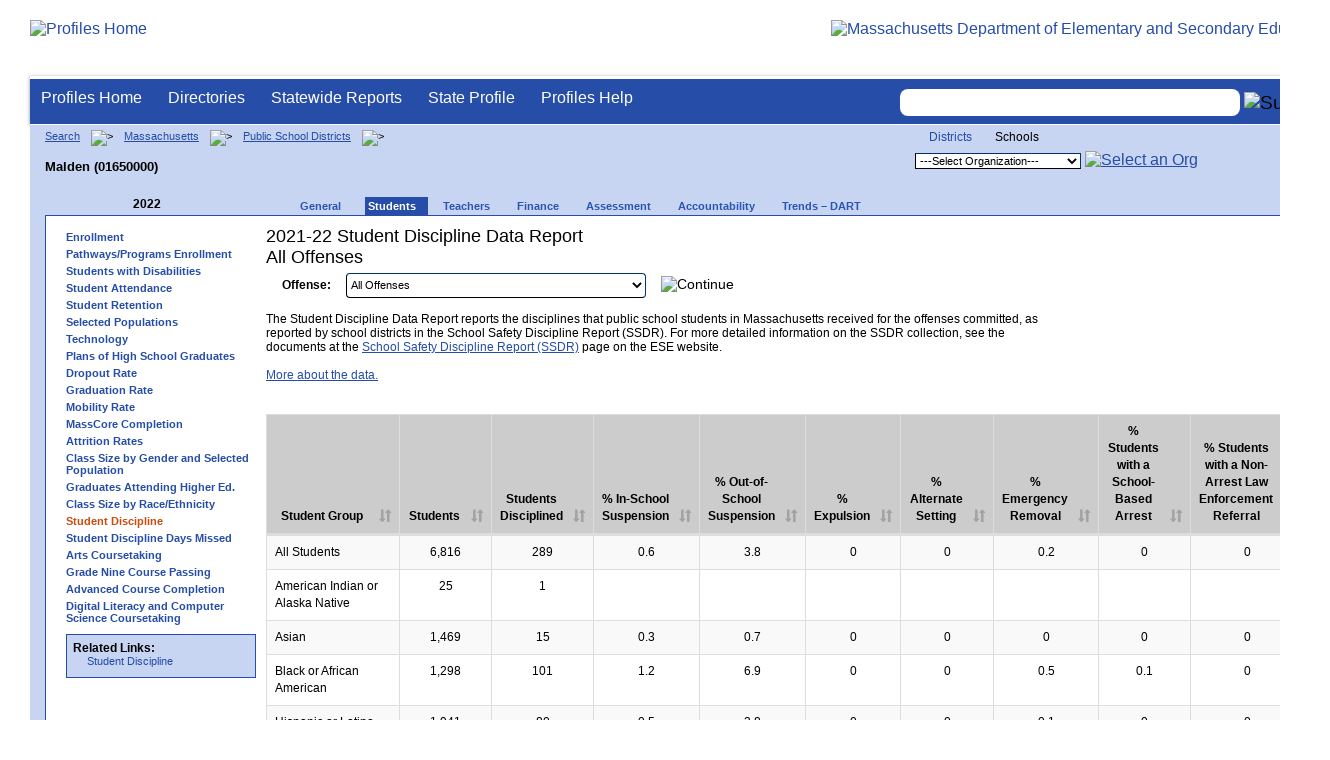

--- FILE ---
content_type: text/html; charset=utf-8
request_url: https://profiles.doe.mass.edu/ssdr/default.aspx?orgcode=01650000&fycode=2022&dropDownOrgCode=2
body_size: 12783
content:


<!doctype html public "-//W3C//DTD XHTML 1.0 Transitional//EN" "//www.w3.org/TR/xhtml1/DTD/xhtml1-transitional.dtd">
<html ng-app xmlns="//www.w3.org/1999/xhtml" lang="en" >
      
<head> 
    <!-- Google tag (gtag.js) -->
<script async src="https://www.googletagmanager.com/gtag/js?id=G-XR0RNWKW2D"></script>
<script>
    window.dataLayer = window.dataLayer || [];
  function gtag(){dataLayer.push(arguments);}
  gtag('js', new Date());

  gtag('config', 'G-XR0RNWKW2D');
</script>
<title>
	2021-22 Student Discipline Data Report by All Offenses - Malden (01650000)
</title><link rel="shortcut icon" href="/favicon.ico" type="image/x-icon" /><meta http-equiv="Content-Type" content="text/html; charset=utf-8" /><meta name="search" http-equiv="X-UA-Compatible" content="IE=9; IE=8; IE=7; IE=EDGE; Massachusetts Department of Elementary and Secondary Education" /><link href="/css/common.css" title="ESE Main Style Sheet" rel="stylesheet" type="text/css" media="screen" /><link href="/css/ese-print.css" rel="stylesheet" type="text/css" media="print" /><link href="/css/profhome.css" title="ESE Main Style Sheet" rel="stylesheet" type="text/css" /><link href="/css/ese-tables.css" title="ESE Main Style Sheet" rel="stylesheet" type="text/css" media="screen" /><link href="/css/ese-tables.css" title="ESE Main Style Sheet" rel="stylesheet" type="text/css" media="print" /><link rel="stylesheet" href="//cdnjs.cloudflare.com/ajax/libs/font-awesome/4.6.1/css/font-awesome.min.css" type="text/css" /><link rel="stylesheet" href="/css/ese-tables.css" type="text/css" media="screen" />
<script type="text/javascript" src="https://kit.fontawesome.com/2fdc558176.js" crossorigin="anonymous"></script>
<style type="text/css" >
    @media print
    {
        #dvNavSearch
        {
            display: none;
        }
        #dvFeedBack
         {
            display: none;
        }
    }
</style>
 <meta name="viewport" content="width=device-width, initial-scale=1.0" /></head>
<body>
<style>
.miniNavNew {
color: #001f6a;
width: 80px;
font-size: 1.1em;
position:absolute;
top: 20px;
right: 140px;
font-weight:bold;
text-align:right;
}
.miniNavNew li {
display: inline;
margin:0 0 0 12px;
}

.miniNavNew li a:link    { color: #001f6a; text-decoration: none; font-weight : bold; }
.miniNavNew li a:visited { color: #001f6a; text-decoration: none; font-weight : bold; }
.miniNavNew li a:hover   { color: #003366; text-decoration: underline; font-weight : bold; }
.miniNavNew li a:active  { color: #001f6a; text-decoration: none; font-weight : bold; }
</style>
<div id="wrapper">
    <div id="innerWrapper">
    <div class="innerContent"> 
   <!--Start Mass.Gov banner and ESE titlebar-->
        <div id="header">
        <a href ='/' title='Profiles Home'><img src='/images/massdoelogo_r12v23.png' alt='Profiles Home' class='imgleft' /></a>
        <a href="https://www.doe.mass.edu/" title="ESE Home"><img src="/images/massgovlogo-p12.png" alt="Massachusetts Department of Elementary and Secondary Education" class="imgright" /></a>
        </div>
    <!--End Mass.Gov banner and ESE titlebar-->


<script src="https://use.fontawesome.com/b2cf74e80a.js"></script>
<link href="/css/out/search.css" rel="stylesheet" type="text/css" />
<!-- styles to roughly approximate UW theme -->  
<link rel="stylesheet" type="text/css" href="/css/uw.css">    
<!-- styles that make the menu work --> 
<link rel="stylesheet" type="text/css" href="/css/menu.css">    
<script src="/jscripts/jquery-1.12.0.min.js" type="text/javascript"></script>
<script src="/jscripts/search.js?v=3" type="text/javascript"></script>
<!-- include the jquery-accessibleMegaMenu plugin script -->
<script src="/jscripts/jquery-accessibleMegaMenu.js"></script>
<!-- initialize a selector as an accessibleMegaMenu -->
<script>
    $(document).ready(function() { 

    $("nav").accessibleMegaMenu({
        /* prefix for generated unique id attributes, which are required 
            to indicate aria-owns, aria-controls and aria-labelledby */
        uuidPrefix: "accessible-megamenu",

        /* css class used to define the megamenu styling */
        menuClass: "nav-menu",

        /* css class for a top-level navigation item in the megamenu */
        topNavItemClass: "nav-item",

        /* css class for a megamenu panel */
        panelClass: "sub-nav",

        /* css class for a group of items within a megamenu panel */
        panelGroupClass: "sub-nav-group",

        /* css class for the hover state */
        hoverClass: "hover",

        /* css class for the focus state */
        focusClass: "focus",

        /* css class for the open state */
        openClass: "open"
        });
          
    });
</script> 

 
<div id="dvNavSearch" style="width:100%;height:45px;background-color:#264DA7;border-bottom: 1px solid #FFFFFF; border-top: 3px solid #FFFFFF; margin-top: 1px;  box-shadow: 0 1px 4px #9C9C9C;background-image:none;"> 

		<nav id="dawgdrops" style="float:left;"> 
	    <ul class="nav-menu">
				<li class="nav-item">
					<a href="/">Profiles Home</a>
				</li>
            	<li class="nav-item">
					<a href="/search/search.aspx?leftNavId=11238" >Directories</a>								
					<div class="sub-nav">
						<ul class="sub-nav-group">
							<li><a href="/search/search_link.aspx?orgType=5,12&runOrgSearch=Y&leftNavId=11238">Public School Districts</a></li>
							<li><a href="/search/search_link.aspx?orgType=6,13&runOrgSearch=Y&leftNavId=11238">Public Schools</a></li>
							<li><a href="/search/search_link.aspx?orgType=13&runOrgSearch=Y&leftNavId=11238">Charter Schools</a></li>
							<li><a href="/search/search_link.aspx?orgType=3&runOrgSearch=Y&leftNavId=11238">Collaboratives</a></li>
							<li><a href="/search/search_link.aspx?orgType=11&runOrgSearch=Y&leftNavId=11238">Private Schools</a></li>
							<li><a href="/search/search_link.aspx?orgType=2&runOrgSearch=Y&leftNavId=11238">Approved Special Education Schools</a></li>
							<li><a href="/search/search_link.aspx?orgType=95&runOrgSearch=Y&leftNavId=11238">Approved Special Education Programs</a></li>
							<li><a href="/search/search_link.aspx?orgType=EPPP&runOrgSearch=Y&leftNavId=11238">Educator Preparation Program Providers</a></li>
                        </ul>
					</div>
				</li>
				<li class="nav-item">
					<a href="/statereport/">Statewide Reports</a>							
					<div class="sub-nav">
          	<ul class="sub-nav-group">
            	<li><a href="/statereport/#Assessment%20and%20Accountability">Assessment and Accountability</a></li>
            	<li><a href="/statereport/#Educator%20Preparation">Educator Preparation</a></li>
            	<li><a href="/statereport/#Educators">Educators</a></li>
            	<li><a href="/statereport/#Enrollment">Student Enrollment and Indicators</a></li>
            	<li><a href="/statereport/#Finance">Finance</a></li>
            	<li><a href="/statereport/#High%20School%20and%20Beyond">High School and Beyond</a></li>
                  <li><a href="/statereport/#Curriculum%20Data">Curriculum Data</a></li>

            	<li><a href="/statereport/">All Statewide Reports</a></li>
          	</ul>
					</div>
				</li>

                            <li class="nav-item">
					<a href="/home.aspx?orgTypeCode=0&orgCode=00000000">State Profile</a>
				</li>

				<li class="nav-item">
					<a href="/help/" >Profiles Help</a>								
    				<div class="sub-nav">
                        <ul class="sub-nav-group">
            	            <li><a href="/help/orgs.aspx">Organization Types</a></li>
							<li><a href="/help/data.aspx">About the Data</a></li>
							<li><a href="/help/search.aspx?leftNavId=12104">Search, Export and Mailing Labels</a></li>
							<li><a href="/help/faq.aspx">Frequently Asked Questions</a></li>
							<li><a href="/help/contact.aspx">Contact Information</a></li>
                        </ul>
					</div>
				</li>
	    </ul>

	</nav>


<div id="divautocompleteouter" style="float:right;background-color:#264DA7;height:45px;text-align:right;border-bottom: 1px solid #FFFFFF; background-image:none;">
<form method="post" id="search" action="/search/search_link_new.aspx" >
                        <div id="divautocompleteinner"  style="z-index: 9000; position:relative;margin-top:10px;margin-right:10px;">
        <input name="searchtext" id="searchtext" aria-label='Search organization' type="text"  class="typeahead" autocomplete="off" />
        <div id="divautocomplete" class="tt-menu" style="display:none">
        </div>
    <input type="image" src="/images/Search_New1.png" class="go" value="Submit" alt="Submit" style="height:22px;"/>
    </div>
    <input name="leftNavId" value="11241" type="hidden" />
    <input name="searchType" id="searchType" value="QUICK" type="hidden" />
    <input name="runQuickSearch" id="runQuickSearch" value="Y" type="hidden" />
    <input name="quickSearchValue" id="quickSearchValue" value="" type="hidden" />

      </form>

            </div>

</div>
  
<div class="clear"></div>

        
    <link href="../statereport/css/dataTables.bootstrap.min.css" rel="stylesheet" />
<link href="../css/datatable.css" rel="stylesheet" />
<script type="text/javascript" src="//code.jquery.com/jquery-1.12.3.js"></script>
<script src="../statereport/bootstrap/js/bootstrap.min.js"></script>
<script src="../statereport/javascript/jquery.dataTables.min.js"></script>
<script src="../statereport/javascript/statereport.js"></script> 
 <style>
     .table-responsive {
     width: 100%; 
    margin-bottom: 15px;
}
    #wrapper  {width: 1300px;}
	#header  {width: 1300px;}
	#submenu  {width: 1300px;}
             @media only screen and (min-height: 1050px)  {
             #wrapper {
    width:1800px;
}

#header {
    width: 1800px;
}

#submenu {
    width: 1800px;
}
#dvNavSearch {
    width: 1800px;
         
}
         }
                  @media only screen and (min-height: 1082px)  {
             #wrapper {
    width:2200px;
}

#header {
    width: 2200px;
}

#submenu {
    width: 2200px;
}
#dvNavSearch {
    width: 2200px;
         
}
         }
 @media print {
    @page {
         size: landscape;
          }
    body {
          overflow: hidden;
          zoom:0.95;
          }
            }
 </style>
<div id="onecolumn">
    <span id="ctl00_ContentPlaceHolder1_lblPrintHeader"></span>
    <span id="ctl00_ContentPlaceHolder1_lblBreadCrumb" class="lblBreadCrumb"> <div id='breadcrumb'>      <a href='/search/search.aspx'>Search</a>      <img src='/images/orangerightarrowsm.gif' width='5' height='8' alt='>' class='crumb'>      <a href='/home.aspx?orgTypeCode=0&orgCode=00000000'>Massachusetts</a>      <img src='/images/orangerightarrowsm.gif' width='5' height='8' alt='>' class='crumb'>      <a href='/search/search_link.aspx?orgType=5,12&runOrgSearch=Y&leftNavId=11238'>Public School Districts</a>      <img src='/images/orangerightarrowsm.gif' width='5' height='8' alt='>' class='crumb'>      <br /><p><h1 class='header1'>Malden (01650000)</h1></p>  </div> </span>
    <span id="ctl00_ContentPlaceHolder1_lblOrgDropDown"> <script language='JavaScript'> 
 <!-- 
 function changeOrgCode() { 
     var i = document.profOrgDrop.orgDropDown.selectedIndex; 
 	if ( i != 0 ) { 
 		window.location.href = document.profOrgDrop.orgDropDown[i].value; 
 	} 
 } 
 //--> 
 </script> 
 <div id='oscontainer'> 
<div id='orgselector2'> 
<a style='font-size:12px;' href='/ssdr/default.aspx?orgcode=01650000&fycode=2022&dropDownOrgCode=1'>Districts</a> 
<span style='font-size:12px;'>Schools</span> 
</div> 
 	<form method='post' name='profOrgDrop' id='profOrgDrop' style='vertical-align:middle' class='osdropdown'> 
     <select id='orgDropDown' aria-label='Organization select' name='orgDropDown' style="font-size: 11px;"> 
         <option>---Select Organization---</option> 
<option value='/home.aspx?orgCode=01650003&orgtypecode=6'>Beebe</option> 
<option value='/home.aspx?orgCode=01650013&orgtypecode=6'>Ferryway</option> 
<option value='/home.aspx?orgCode=01650027&orgtypecode=6'>Forestdale</option> 
<option value='/home.aspx?orgCode=01650047&orgtypecode=6'>Linden</option> 
<option value='/home.aspx?orgCode=01650049&orgtypecode=6'>Malden Early Learning Center</option> 
<option value='/home.aspx?orgCode=01650505&orgtypecode=6'>Malden High</option> 
<option value='/home.aspx?orgCode=01650057&orgtypecode=6'>Salemwood</option> 
      </select> 
      <a href='javascript:changeOrgCode();'><img src='/images/btn.gif' alt='Select an Org' border='0'></a>
      </form> 
 </div> 
</span>
    <span id="ctl00_ContentPlaceHolder1_lblTopNavHtml"><div class='tabs'>
 <div id='yeartoggle'>
  <a id='YTleft' href='/ssdr/default.aspx?orgcode=01650000&fycode=2021&dropDownOrgCode=2' aria-label='Previous Year'><span class='alt'><img alt='View Previous Year' src='/images/yeartogglebgl.gif'></span></a>
<div style="float:left;font-size:12px;">2022</div>
  <a id='YTright' href='/ssdr/default.aspx?orgcode=01650000&fycode=2023&dropDownOrgCode=2' aria-label='Previous Year'><span class='alt'><img alt='View Next Year' src='/images/yeartogglebgr.gif'></span></a>
 </div>
     <ul>
<li class=''><a href='/profiles/general.aspx?topNavId=1&orgcode=01650000&orgtypecode=5&'><span style="font-size:11px;">General</span></a></li>
<li class='current'><a href='/profiles/student.aspx?orgcode=01650000&orgtypecode=5&'><span style="font-size:11px;">Students</span></a></li>
<li class=''><a href='/profiles/teacher.aspx?orgcode=01650000&orgtypecode=5&'><span style="font-size:11px;">Teachers</span></a></li>
<li class=''><a href='/profiles/finance.aspx?orgcode=01650000&orgtypecode=5&'><span style="font-size:11px;">Finance</span></a></li>
<li class=''><a href='/mcas/achievement_level.aspx?linkid=32&orgcode=01650000&orgtypecode=5&'><span style="font-size:11px;">Assessment</span></a></li>
<li class=''><a href='/accountability/report/district.aspx?linkid=30&orgcode=01650000&orgtypecode=5&'><span style="font-size:11px;">Accountability</span></a></li>
<li class=''><a href='/analysis/default.aspx?orgcode=01650000&orgtypecode=5&'><span style="font-size:11px;">Trends – DART</span></a></li>
     </ul>
</div><!--close tabs-->
<div class='clear'></div>
</span>
    
	<div id="whitebox">
        <table bgcolor="#ffffff" border="0">
            <th  scope="col" aria-label="main content"></th>
        <tr>
        <td>
        
            <div id="whiteboxLeft">
                <span id="ctl00_ContentPlaceHolder1_lblSideNavHtml"><ul class='leftNav'>
<li><a href='/profiles/student.aspx?orgcode=01650000&orgtypecode=5&leftNavId=300&'>Enrollment</a>
<li><a href='/profiles/student.aspx?orgcode=01650000&orgtypecode=5&leftNavId=16969&'>Pathways/Programs Enrollment</a>
<li><a href='/gis/sped_map.aspx?orgcode=01650000&'>Students with Disabilities</a>
<li><a href='/profiles/student.aspx?orgcode=01650000&orgtypecode=5&leftNavId=16817&'>Student Attendance</a>
<li><a href='/profiles/student.aspx?orgcode=01650000&orgtypecode=5&leftNavId=16818&'>Student Retention</a>
<li><a href='/profiles/student.aspx?orgcode=01650000&orgtypecode=5&leftNavId=305&'>Selected Populations</a>
<li><a href='/profiles/student.aspx?orgcode=01650000&orgtypecode=5&leftNavId=306&'>Technology</a>
<li><a href='/profiles/student.aspx?orgcode=01650000&orgtypecode=5&leftNavId=307&'>Plans of High School Graduates</a>
<li><a href='/dropout/default.aspx?orgcode=01650000&orgtypecode=5&leftNavId=15627&'>Dropout Rate</a>
<li><a href='/grad/grad_report.aspx?orgcode=01650000&orgtypecode=5&'>Graduation Rate</a>
<li><a href='/mobility/default.aspx?orgcode=01650000&fycode=2022&orgtypecode=5&'>Mobility Rate</a>
<li><a href='/masscore/default.aspx?orgcode=01650000&orgtypecode=5&'>MassCore Completion</a>
<li><a href='/attrition/default.aspx?orgcode=01650000&fycode=2022&orgtypecode=5&'>Attrition Rates</a>
<li><a href='/students/classsizebygenderpopulation.aspx?orgcode=01650000&fycode=2022&orgtypecode=5&'>Class Size by Gender and Selected Population</a>
<li><a href='/nsc/gradsattendingcollege_dist.aspx?orgcode=01650000&orgtypecode=5&'>Graduates Attending Higher Ed.</a>
<li><a href='/students/classsizebyraceethnicity.aspx?orgcode=01650000&orgtypecode=5&'>Class Size by Race/Ethnicity</a>
<li class='leftcurrent'>Student Discipline
<ul>
</ul>
</li>
<li><a href='/ssdr/ssdr_days_missed_detail.aspx?orgcode=01650000&orgtypecode=5&=01650000&'>Student Discipline Days Missed</a>
<li><a href='/profiles/student.aspx?orgcode=01650000&orgtypecode=5&leftNavId=16822&'>Arts Coursetaking</a>
<li><a href='/profiles/student.aspx?orgcode=01650000&orgtypecode=5&leftNavId=16823&'>Grade Nine Course Passing</a>
<li><a href='/profiles/student.aspx?orgcode=01650000&orgtypecode=5&leftnavId=16825&'>Advanced Course Completion</a>
<li><a href='/profiles/student.aspx?orgcode=01650000&orgtypecode=5&leftNavId=16937&'>Digital Literacy and Computer Science Coursetaking</a>
</ul>
</span>
                <span id="ctl00_ContentPlaceHolder1_lblRelatedLinksHtml"> <div id='relatedLinks'> 
 <span class='bold'>Related Links:</span> 
   <ul>                     
   <li>&#160;<a target='_blank' href='/statereport/ssdr.aspx'>Student Discipline</a></li> 
   </ul> 
 </div> 
</span>
                <span id="ctl00_ContentPlaceHolder1_lblDidYouKnowHtml"></span>
            </div><!--close whiteboxleft-->
        
        </td>
        <td>
        <div id="whiteboxRight">
            <form name="aspnetForm" method="post" action="./default.aspx?orgcode=01650000&amp;fycode=2022&amp;dropDownOrgCode=2" id="aspnetForm">
<div>
<input type="hidden" name="__VIEWSTATE" id="__VIEWSTATE" value="/[base64]/[base64]/[base64]/[base64]/b3JnQ29kZT0wMTY1MDAwMyZvcmd0eXBlY29kZT02Jz5CZWViZTwvb3B0aW9uPiANCjxvcHRpb24gdmFsdWU9Jy9ob21lLmFzcHg/b3JnQ29kZT0wMTY1MDAxMyZvcmd0eXBlY29kZT02Jz5GZXJyeXdheTwvb3B0aW9uPiANCjxvcHRpb24gdmFsdWU9Jy9ob21lLmFzcHg/[base64]/[base64]/[base64]/[base64]/[base64]/[base64]/b3JnY29kZT0wMTY1MDAwMCZvcmd0eXBlY29kZT01JmxlZnROYXZJZD0xNjgxOCYnPlN0dWRlbnQgUmV0ZW50aW9uPC9hPg0KPGxpPjxhIGhyZWY9Jy9wcm9maWxlcy9zdHVkZW50LmFzcHg/[base64]/b3JnY29kZT0wMTY1MDAwMCZvcmd0eXBlY29kZT01Jic+R3JhZHVhdGlvbiBSYXRlPC9hPg0KPGxpPjxhIGhyZWY9Jy9tb2JpbGl0eS9kZWZhdWx0LmFzcHg/[base64]/[base64]/[base64]" />
</div>

<div>

	<input type="hidden" name="__VIEWSTATEGENERATOR" id="__VIEWSTATEGENERATOR" value="B2C16F34" />
</div>
                <!--Start Page Content-->
                <span id="ctl00_ContentPlaceHolder1_TitleString"><h2>2021-22 Student Discipline Data Report <br />All Offenses</h2></span>
                <span id="ctl00_ContentPlaceHolder1_lblUtilBarHtml"> <script type='text/javascript'> 
 function printArticle() { 
     var agt=navigator.userAgent.toLowerCase(); 
     if (window.print) { 
         setTimeout('window.print();',200); 
     } 
     else if (agt.indexOf("mac") != -1) { 
         alert("Press 'CMD+P' on your keyboard to print article."); 
     } 
     else { 
         alert("Press 'CTRL+P' on your keyboard to print article."); 
     } 
 } 
 </script> 
 <div  id='utilbar' class='left' width='100'> 
 <a id='util_print' aria-label='print' href='javascript:void(printArticle());'><span class='alt'><img src='/images/util_print.gif' alt='print page' ></span></a> 
 </div> 
</span>
                <table id="ctl00_ContentPlaceHolder1_tblssrdDesc" border="0" width="800" cellspacing="5" cellpadding="10">
	<tr>
		<th width="80" title="StudentGroup" aria-label="StudentGroup" style="background-color:white" class="center middle"><label for="ctl00_ContentPlaceHolder1_StudentGroup" id="ctl00_ContentPlaceHolder1_lblStuGroup">Offense:</label></th>
		<td class="left" title="StudentGroup" aria-label="Select Student Group">
                        <select name="ctl00$ContentPlaceHolder1$StudentGroup" id="ctl00_ContentPlaceHolder1_StudentGroup" style="width:300px;height:25px;border-radius:4px;">
			<option selected="selected" value="ALL">All Offenses</option>
			<option value="BULLY">Bullying</option>
			<option value="ARSON">Destruction of school property due to arson</option>
			<option value="FELONY">Felony conviction or complaint</option>
			<option value="HOMICIDE">Homicide (murder or manslaughter)</option>
			<option value="ILL_SUBST2">Illegal substances</option>
			<option value="KIDNAP">Kidnapping (abduction)</option>
			<option value="NON">Non-drug, non-violent or non-criminal-related offense</option>
			<option value="V_OTHER">Other violence or substance-related offense</option>
			<option value="BATTERY">Physical attack (battery)</option>
			<option value="FIGHT">Physical fight </option>
			<option value="ROBBERY">Robbery using force</option>
			<option value="S_ASSAULT">Sexual assault</option>
			<option value="S_HARASS">Sexual harassment</option>
			<option value="THEFT">Theft (school, staff or student property)</option>
			<option value="THREAT_ATT">Threat of physical attack</option>
			<option value="THREAT_ROB">Threat of robbery</option>
			<option value="VANDAL">Vandalism/destruction of property</option>
			<option value="WEAPON2">Weapon on school premises</option>

		</select>
                        &#160;&#160;&#160;
                        <input type="image" name="ctl00$ContentPlaceHolder1$Continue" id="ctl00_ContentPlaceHolder1_Continue" alt="Continue" AlternativeText="Continue ->" class="center middle" src="/images/search.gif" style="border-width:0px;height:20px;" />
                    </td>
	</tr>
	<tr>
		<td colspan="8">&nbsp;</td>
	</tr>
	<tr>
		<td colspan="8">The Student Discipline Data Report reports the disciplines that public school students in Massachusetts received for the offenses committed, as reported by school districts in the School Safety Discipline Report (SSDR). For more detailed information on the SSDR collection, see the 
                documents at the <a href="http://www.doe.mass.edu/infoservices/data/ssdr/">School Safety Discipline Report (SSDR)</a> page on the ESE website. </td>
	</tr>
	<tr>
	</tr>
	<tr>
		<td colspan="8"><br /><a href="/help/data.aspx?section=students#ssdr">More about the data.</a></td>
	</tr>
	<tr>
		<td colspan="8">&nbsp;</td>
	</tr>
</table>

                
                <p></p>

            </form>
                    <span id="ctl00_ContentPlaceHolder1_lblStateReport"><div class='table-responsive' id='divStateReport'><table  id='tblStateReport' class='table table-striped table-bordered display table-hover' summary='Student Discipline' cellspacing='0' width='100%'><thead ><tr><th scope='col' style='text-align:center' width='19%'>Student Group</th><th scope='col' style='text-align:center' width='9%'>Students</th><th scope='col' style='text-align:center' width='9%'>Students Disciplined</th><th scope='col' style='text-align:center' width='9%'>% In-School Suspension</th><th scope='col' style='text-align:center' width='9%'>% Out-of-School Suspension</th><th scope='col' style='text-align:center' width='9%'>% Expulsion</th><th scope='col' style='text-align:center' width='9%'>% Alternate Setting</th><th scope='col' style='text-align:center' width='9%'>% Emergency Removal</th><th scope='col' style='text-align:center' width='9%'>% Students with a School-Based Arrest</th><th scope='col' style='text-align:center' width='9%'>% Students with a Non-Arrest Law Enforcement Referral</th></tr></thead><tbody ><tr><td style='text-align:Left'>All Students</td><td style='text-align:center'>   6,816</td><td style='text-align:center'>     289</td><td style='text-align:center'>0.6</td><td style='text-align:center'>3.8</td><td style='text-align:center'>0</td><td style='text-align:center'>0</td><td style='text-align:center'>0.2</td><td style='text-align:center'>0</td><td style='text-align:center'>0</td></tr><tr><td style='text-align:Left'>American Indian or Alaska Native</td><td style='text-align:center'>      25</td><td style='text-align:center'>       1</td><td style='text-align:center'></td><td style='text-align:center'></td><td style='text-align:center'></td><td style='text-align:center'></td><td style='text-align:center'></td><td style='text-align:center'></td><td style='text-align:center'></td></tr><tr><td style='text-align:Left'>Asian</td><td style='text-align:center'>   1,469</td><td style='text-align:center'>      15</td><td style='text-align:center'>0.3</td><td style='text-align:center'>0.7</td><td style='text-align:center'>0</td><td style='text-align:center'>0</td><td style='text-align:center'>0</td><td style='text-align:center'>0</td><td style='text-align:center'>0</td></tr><tr><td style='text-align:Left'>Black or African American</td><td style='text-align:center'>   1,298</td><td style='text-align:center'>     101</td><td style='text-align:center'>1.2</td><td style='text-align:center'>6.9</td><td style='text-align:center'>0</td><td style='text-align:center'>0</td><td style='text-align:center'>0.5</td><td style='text-align:center'>0.1</td><td style='text-align:center'>0</td></tr><tr><td style='text-align:Left'>Hispanic or Latino</td><td style='text-align:center'>   1,941</td><td style='text-align:center'>      80</td><td style='text-align:center'>0.5</td><td style='text-align:center'>3.8</td><td style='text-align:center'>0</td><td style='text-align:center'>0</td><td style='text-align:center'>0.1</td><td style='text-align:center'>0</td><td style='text-align:center'>0</td></tr><tr><td style='text-align:Left'>Multi-Race, Not Hispanic or Latino</td><td style='text-align:center'>     232</td><td style='text-align:center'>      21</td><td style='text-align:center'>1.3</td><td style='text-align:center'>7.8</td><td style='text-align:center'>0</td><td style='text-align:center'>0</td><td style='text-align:center'>0.9</td><td style='text-align:center'>0</td><td style='text-align:center'>0</td></tr><tr><td style='text-align:Left'>Native Hawaiian or Other Pacific Islander</td><td style='text-align:center'>       4</td><td style='text-align:center'></td><td style='text-align:center'></td><td style='text-align:center'></td><td style='text-align:center'></td><td style='text-align:center'></td><td style='text-align:center'></td><td style='text-align:center'></td><td style='text-align:center'></td></tr><tr><td style='text-align:Left'>White</td><td style='text-align:center'>   1,847</td><td style='text-align:center'>      71</td><td style='text-align:center'>0.5</td><td style='text-align:center'>3.6</td><td style='text-align:center'>0</td><td style='text-align:center'>0</td><td style='text-align:center'>0.1</td><td style='text-align:center'>0</td><td style='text-align:center'>0</td></tr><tr><td style='text-align:Left'>High Needs</td><td style='text-align:center'>   5,409</td><td style='text-align:center'>     259</td><td style='text-align:center'>0.8</td><td style='text-align:center'>4.3</td><td style='text-align:center'>0</td><td style='text-align:center'>0</td><td style='text-align:center'>0.2</td><td style='text-align:center'>0</td><td style='text-align:center'>0</td></tr><tr><td style='text-align:Left'>English Learners</td><td style='text-align:center'>   1,499</td><td style='text-align:center'>      23</td><td style='text-align:center'>0.3</td><td style='text-align:center'>1.3</td><td style='text-align:center'>0</td><td style='text-align:center'>0</td><td style='text-align:center'>0</td><td style='text-align:center'>0</td><td style='text-align:center'>0</td></tr><tr><td style='text-align:Left'>Low Income</td><td style='text-align:center'>   4,711</td><td style='text-align:center'>     232</td><td style='text-align:center'>0.8</td><td style='text-align:center'>4.4</td><td style='text-align:center'>0</td><td style='text-align:center'>0</td><td style='text-align:center'>0.2</td><td style='text-align:center'>0</td><td style='text-align:center'>0</td></tr><tr><td style='text-align:Left'>Students with Disabilities</td><td style='text-align:center'>   1,202</td><td style='text-align:center'>      99</td><td style='text-align:center'>0.8</td><td style='text-align:center'>7.6</td><td style='text-align:center'>0</td><td style='text-align:center'>0</td><td style='text-align:center'>0.7</td><td style='text-align:center'>0</td><td style='text-align:center'>0</td></tr><tr><td style='text-align:Left'>Female</td><td style='text-align:center'>   3,274</td><td style='text-align:center'>      94</td><td style='text-align:center'>0.4</td><td style='text-align:center'>2.6</td><td style='text-align:center'>0</td><td style='text-align:center'>0</td><td style='text-align:center'>0.1</td><td style='text-align:center'>0</td><td style='text-align:center'>0</td></tr><tr><td style='text-align:Left'>Male</td><td style='text-align:center'>   3,539</td><td style='text-align:center'>     194</td><td style='text-align:center'>0.8</td><td style='text-align:center'>4.9</td><td style='text-align:center'>0</td><td style='text-align:center'>0</td><td style='text-align:center'>0.2</td><td style='text-align:center'>0</td><td style='text-align:center'>0</td></tr></tbody></table></div></span> 
              
            <!--End Page Content-->
        </div><!--close whiteboxright-->

        <div class="clear"></div>
        </td>
        </tr>
        </table>
    </div><!--close whitebox-->
</div><!--close onecolumn-->


  <!--End Main Content-->

        
  <div class="clear"></div>  
    <div id="footer" style="background-image:url(/images/footer_bg.png);" aria-label="Footer background image">
            <ul class="miniNav">
                <li> <span style="font-size:12px;font-weight:normal;padding-right:100px;">Release 9.9.0.0</span></li>
                <li><a style="font-size:12px;" href="https://www.doe.mass.edu/resources/policy.html" target="blank">Policies</a></li>
                <li><a style="font-size:12px;" href="/help/contact.aspx">Contact DESE</a></li>        
            </ul>        
    </div>


</div> <!--close innerContent -->
</div><!--close innerWrapper>-->
</div><!--close Wrapper-->

<label for="searchtext" id="leblsearch" style="visibility:hidden">search</label>
<h1 style="visibility:hidden;width:0px;height:0px">School and District Profiles</h1>
</body>
</html>